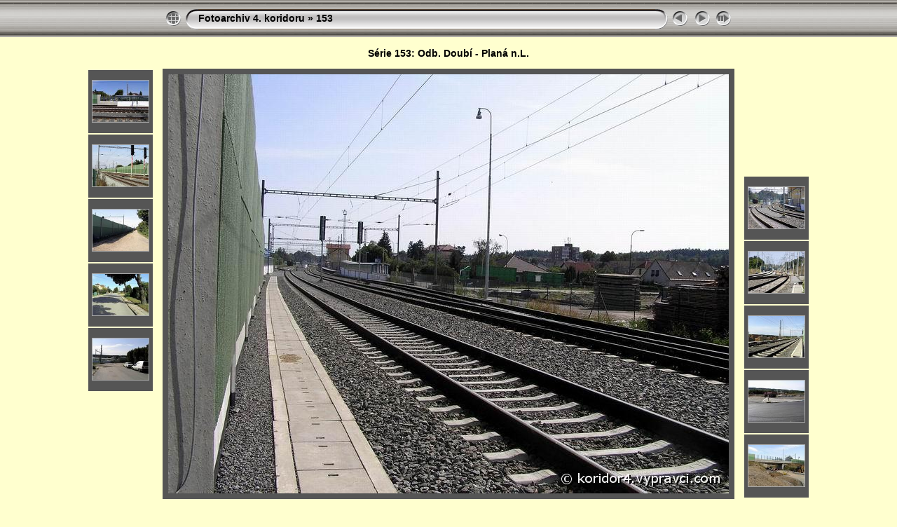

--- FILE ---
content_type: text/html
request_url: http://koridor4.vypravci.com/galerie/153/slides/do_pl_final_fotka47.html
body_size: 3304
content:
<!DOCTYPE html PUBLIC "-//W3C//DTD XHTML 1.0 Transitional//EN" "http://www.w3.org/TR/xhtml1/DTD/xhtml1-transitional.dtd">
<html xmlns="http://www.w3.org/1999/xhtml" lang="cs" xml:lang="cs">
<head>
<!-- saved from url=(0013)about:internet -->
<meta http-equiv="Content-Type" content="text/html;charset=UTF-8" />
<meta name="Keywords" content="photo,album,gallery,153,do_pl_final_fotka47" />
<meta name="Description" content="Planá n.L., odjezdová návěstidla dírou v PHS" />
<meta http-equiv="Page-Enter" content="blendTrans(Duration=0.5)" />
<meta http-equiv="Page-Exit" content="blendTrans(Duration=0.5)" />
<title>Fotoarchiv 4. koridoru/153/do_pl_final_fotka47</title>


<script type="text/javascript">
/* <![CDATA[ */

function keypress(e) {
	if(!e) var e=window.event;
	if(e.keyCode) keyCode=e.keyCode; 
	else if(e.which) keyCode=e.which;
	switch(keyCode) {
		case 8: window.location="../index.html"; return false; break;
		case 63235: case 39: window.location="do_pl_final_fotka48.html"; return false; break;
		case 63234: case 37: window.location="do_pl_final_fotka46.html"; return false; break;
		case 63273: case 36: window.location="do_pl_final_fotka01.html"; return false; break;
		case 63275: case 35: window.location="do_pl_final_fotka61.html"; return false; break;
		case 32: show_down(); setTimeout('show_out()', 200); return false; break;
	}
	return true;
}
function keypresslistener() {
  if(document.all) { document.onkeydown = keypress; }
  else if(document.layers || document.getElementById) { document.onkeypress = keypress; }
}
idx0 = new Image(31,31); idx0.src = "../res/idx.gif";
idx1 = new Image(31,31); idx1.src = "../res/idx1.gif";
next0 = new Image(31,31);next0.src = "../res/next.gif";
next1 = new Image(31,31);next1.src = "../res/next1.gif";
prev0 = new Image(31,31);prev0.src = "../res/prev.gif";
prev1 = new Image(31,31);prev1.src = "../res/prev1.gif";

show0 = new Image(31,31);show0.src = "../res/show.gif";
show1 = new Image(31,31);show1.src = "../res/show1.gif";
stop0 = new Image(31,31);stop0.src = "../res/stop.gif";
stop1 = new Image(31,31);stop1.src = "../res/stop1.gif";

var show_param = -1;
if (window.location.search.length > 1) {
	var parms = window.location.search.substring(1,location.search.length).split("&");
	for (var i = 0; i < parms.length; i++) {		
		if(parms[i].substring(0, parms[i].indexOf("=")) == "show_param") 
			delay = show_param = parms[i].substring(parms[i].indexOf("=") + 1, parms[i].length);
	}
}
var show_delay = show_param;
function show_timer() {
	if (show_delay >= 0) {
		show_delay--;
		if (show_delay < 0 && show_param > 0) {
			window.location="do_pl_final_fotka48.html?show_param=" + show_param;
		}
		else if(show_param > 0) 
			window.status='Time left: '+(show_delay + 1)+' s';
	}
	setTimeout('show_timer()', 1000);	
}
function show_over() {
	document.getElementById("show").src = (show_param >= 0)? stop1.src : show1.src;
	window.status = 'Start/Stop prezentace - Poklepat myší pro změnu rychlosti';
}
function show_out() {
	document.getElementById("show").src = (show_param >= 0)? stop0.src : show0.src;
}
function show_down() {
	el = document.getElementById("show");
	if (show_param >= 0) { 
		show_param = -1; 
		el.src = stop1.src; 
		window.status=''; 
	} 
	else { 
		show_param = 3; 
		el.src = show1.src; 
	} 
	show_delay = show_param; 
}
function change_delay() {
	delay = prompt('prodleva', (show_param < 0)? 3 : show_param);
	show_param = show_delay = delay; 
	document.getElementById("show").src = show1.src;
}




/* ]]> */
</script>



<link rel="stylesheet" type="text/css" href="../res/styles.css" />

<style type="text/css">
body { background-image: url(../res/bg.gif); background-repeat: repeat-x; }
</style>
</head>

<body id="body" onload="show_timer(); show_out(); keypresslistener();">
<div style="width:99%; margin-left:auto; margin-right:auto; margin-bottom: 10px; text-align:center;">
<table style="height:54px;" align="center" cellspacing="0" cellpadding="0" border="0">
<tr><td>
<!-- Header of slide pages -->
<table style="width:816px;" align="center" cellspacing="0" cellpadding="0" border="0">
<tr>
<td style="width:31px;">
  <a href="../index.html"><img style="border:0;" src="../res/idx.gif" onmouseover="this.src=idx1.src" onmouseout="this.src=idx0.src" width="31" height="31" title=" Index " alt="Up" id="idx" /></a></td>
<td style="width:20px;">
  <img style="border:0;" src="../res/hdr_left.gif" width="20" height="31" alt="" /></td>
<td style="text-align:left; background:transparent url(../res/hdr_mid.gif); background-repeat: repeat-x; white-space:nowrap;" class="title"><a href="../../../fotoarchivy.html" target="_parent">Fotoarchiv 4. koridoru</a> &raquo; <a href="../index.html">153</a> </td>
<td style="width:20px;">
  <img style="border:0;" src="../res/hdr_right.gif" width="20" height="31" alt="" /></td>
<td style="width:31px;">
  <a href="do_pl_final_fotka46.html"><img style="border:0;" src="../res/prev.gif" onmouseover="this.src=prev1.src" onmouseout="this.src=prev0.src" width="31" height="31" title=" Předcházející foto " alt="Prev" id="prev" /></a></td>
<td style="width:31px;">
  <a href="do_pl_final_fotka48.html"><img style="border:0;" src="../res/next.gif" onmouseover="this.src=next1.src" onmouseout="this.src=next0.src" width="31" height="31" title=" Další foto " alt="Next" id="next" /></a></td>

<td style="width:31px;">
  <a href="javascript:void(0)"><img style="border:0;" src="../res/show.gif" onmouseover="show_over();" onmouseout="show_out();" onmousedown="show_down();" ondblclick="change_delay();" width="31" height="31" title=" Start/Stop prezentace - Poklepat myší pro změnu rychlosti " alt="Slideshow" id="show" /></a></td>
</tr></table>
</td></tr></table>
<br />
<div class="title">
Série 153: Odb. Doubí - Planá n.L.
</div><br />


<table align="center" border="0" cellspacing="0" cellpadding="0"><tr>
<td style="vertical-align:top;"><table style="width:96px;"><tr><td style="text-align:center; padding:4px; height:82px; border:0px;" class="thumb"><a href="do_pl_final_fotka42.html"><img src="../thumbs/do_pl_final_fotka42.jpg" title=" ŽST Planá n.L., zde býval přejezd " alt="do_pl_final_fotka42" width="80" height="59" class="mthumb" /></a></td></tr><tr><td style="text-align:center; padding:4px; height:82px; border:0px;" class="thumb"><a href="do_pl_final_fotka43.html"><img src="../thumbs/do_pl_final_fotka43.jpg" title=" ŽST Planá n.L., táborské zhlaví " alt="do_pl_final_fotka43" width="80" height="59" class="mthumb" /></a></td></tr><tr><td style="text-align:center; padding:4px; height:82px; border:0px;" class="thumb"><a href="do_pl_final_fotka44.html"><img src="../thumbs/do_pl_final_fotka44.jpg" title=" Planá n.L., zeď a za ní zhlaví " alt="do_pl_final_fotka44" width="80" height="59" class="mthumb" /></a></td></tr><tr><td style="text-align:center; padding:4px; height:82px; border:0px;" class="thumb"><a href="do_pl_final_fotka45.html"><img src="../thumbs/do_pl_final_fotka45.jpg" title=" Planá n.L., kdysi rušná ulice " alt="do_pl_final_fotka45" width="80" height="59" class="mthumb" /></a></td></tr><tr><td style="text-align:center; padding:4px; height:82px; border:0px;" class="thumb"><a href="do_pl_final_fotka46.html"><img src="../thumbs/do_pl_final_fotka46.jpg" title=" Planá n.L., že by podchod byl vysoký... " alt="do_pl_final_fotka46" width="80" height="59" class="mthumb" /></a></td></tr></table></td><td style="width:12px">&nbsp;</td>
<td style="text-align:center; width:816px;">
<img id="slide" src="do_pl_final_fotka47.jpg" class="slideImage" width="800" height="598" alt="do_pl_final_fotka47.jpg - Planá n.L., odjezdová návěstidla dírou v PHS" title=" Zmenšené foto [do_pl_final_fotka47.jpg - 121kB] " /></td>
<td style="width:12px">&nbsp;</td><td style="vertical-align:bottom"><table style="width:96px;"><tr><td style="text-align:center; padding:4px; height:82px; border:0px;" class="thumb"><a href="do_pl_final_fotka48.html"><img src="../thumbs/do_pl_final_fotka48.jpg" title=" Planá n.L., nezvyklý pohled do stanice " alt="do_pl_final_fotka48" width="80" height="59" class="mthumb" /></a></td></tr><tr><td style="text-align:center; padding:4px; height:82px; border:0px;" class="thumb"><a href="do_pl_final_fotka49.html"><img src="../thumbs/do_pl_final_fotka49.jpg" title=" Planá n.L., zhlaví a v pozadí i... " alt="do_pl_final_fotka49" width="80" height="59" class="mthumb" /></a></td></tr><tr><td style="text-align:center; padding:4px; height:82px; border:0px;" class="thumb"><a href="do_pl_final_fotka50.html"><img src="../thumbs/do_pl_final_fotka50.jpg" title=" Planá n.L., zhlaví a pila Pasák " alt="do_pl_final_fotka50" width="80" height="59" class="mthumb" /></a></td></tr><tr><td style="text-align:center; padding:4px; height:82px; border:0px;" class="thumb"><a href="do_pl_final_fotka51.html"><img src="../thumbs/do_pl_final_fotka51.jpg" title=" Planá n.L., práce na přeložce u Masny " alt="do_pl_final_fotka51" width="80" height="59" class="mthumb" /></a></td></tr><tr><td style="text-align:center; padding:4px; height:82px; border:0px;" class="thumb"><a href="do_pl_final_fotka52.html"><img src="../thumbs/do_pl_final_fotka52.jpg" title=" Planá n.L., nadjezd u kruhového objezdu " alt="do_pl_final_fotka52" width="80" height="59" class="mthumb" /></a></td></tr></table></td></tr></table>
<br /> <!-- Comment and image data at BOTTOM -->
<table align="center" style="width:816px;" class="infotable" cellspacing="0" cellpadding="2">
<tr>
  
  <td style="text-align:center;" class="smalltxt"><span class="comment">Planá n.L., odjezdová návěstidla dírou v PHS</span></td>
  
  
</tr>
  <tr><td style="text-align:center;" class="smalltxt">Fotografie |<a href="do_pl_final_fotka01.html"> 1 </a>|<a href="do_pl_final_fotka02.html"> 2 </a>|<a href="do_pl_final_fotka03.html"> 3 </a>|<a href="do_pl_final_fotka04.html"> 4 </a>|<a href="do_pl_final_fotka05.html"> 5 </a>|<a href="do_pl_final_fotka06.html"> 6 </a>|<a href="do_pl_final_fotka07.html"> 7 </a>|<a href="do_pl_final_fotka08.html"> 8 </a>|<a href="do_pl_final_fotka09.html"> 9 </a>|<a href="do_pl_final_fotka10.html"> 10 </a>|<a href="do_pl_final_fotka11.html"> 11 </a>|<a href="do_pl_final_fotka12.html"> 12 </a>|<a href="do_pl_final_fotka13.html"> 13 </a>|<a href="do_pl_final_fotka14.html"> 14 </a>|<a href="do_pl_final_fotka15.html"> 15 </a>|<a href="do_pl_final_fotka16.html"> 16 </a>|<a href="do_pl_final_fotka17.html"> 17 </a>|<a href="do_pl_final_fotka18.html"> 18 </a>|<a href="do_pl_final_fotka19.html"> 19 </a>|<a href="do_pl_final_fotka20.html"> 20 </a>|<a href="do_pl_final_fotka21.html"> 21 </a>|<a href="do_pl_final_fotka22.html"> 22 </a>|<a href="do_pl_final_fotka23.html"> 23 </a>|<a href="do_pl_final_fotka24.html"> 24 </a>|<a href="do_pl_final_fotka25.html"> 25 </a>|<a href="do_pl_final_fotka26.html"> 26 </a>|<a href="do_pl_final_fotka27.html"> 27 </a>|<a href="do_pl_final_fotka28.html"> 28 </a>|<a href="do_pl_final_fotka29.html"> 29 </a>|<a href="do_pl_final_fotka30.html"> 30 </a>|<a href="do_pl_final_fotka31.html"> 31 </a>|<a href="do_pl_final_fotka32.html"> 32 </a>|<a href="do_pl_final_fotka33.html"> 33 </a>|<a href="do_pl_final_fotka34.html"> 34 </a>|<a href="do_pl_final_fotka35.html"> 35 </a>|<a href="do_pl_final_fotka36.html"> 36 </a>|<a href="do_pl_final_fotka37.html"> 37 </a>|<a href="do_pl_final_fotka38.html"> 38 </a>|<a href="do_pl_final_fotka39.html"> 39 </a>|<a href="do_pl_final_fotka40.html"> 40 </a>|<a href="do_pl_final_fotka41.html"> 41 </a>|<a href="do_pl_final_fotka42.html"> 42 </a>|<a href="do_pl_final_fotka43.html"> 43 </a>|<a href="do_pl_final_fotka44.html"> 44 </a>|<a href="do_pl_final_fotka45.html"> 45 </a>|<a href="do_pl_final_fotka46.html"> 46 </a>|<span class="current">&nbsp;47&nbsp;</span>|<a href="do_pl_final_fotka48.html"> 48 </a>|<a href="do_pl_final_fotka49.html"> 49 </a>|<a href="do_pl_final_fotka50.html"> 50 </a>|<a href="do_pl_final_fotka51.html"> 51 </a>|<a href="do_pl_final_fotka52.html"> 52 </a>|<a href="do_pl_final_fotka53.html"> 53 </a>|<a href="do_pl_final_fotka54.html"> 54 </a>|<a href="do_pl_final_fotka55.html"> 55 </a>|<a href="do_pl_final_fotka56.html"> 56 </a>|<a href="do_pl_final_fotka57.html"> 57 </a>|<a href="do_pl_final_fotka58.html"> 58 </a>|<a href="do_pl_final_fotka59.html"> 59 </a>|<a href="do_pl_final_fotka60.html"> 60 </a>|<a href="do_pl_final_fotka61.html"> 61 </a>|</td></tr>
  
  
  
  
  
  <tr><td style="text-align:center;" class="xsmalltxt">Počet fotek: <strong>61</strong> | Poslední aktualizace: <strong>5.10.08 19:56</strong> | <a href="javascript:void(0)" onclick="window.open('../../../fotoarchivy.html')">Fotoarchiv 4. koridoru</a> | <a href="javascript:void(0)" onclick="window.open('../help.html','Nápověda','toolbar=no,location=no,directories=no,status=no,menubar=no,scrollbars=yes,copyhistory=no,resizable=yes,width=560,height=560')">Nápověda</a></td></tr>
</table>


</div>

<script language="javascript" type="text/javascript">
next_image=new Image(); next_image.src="do_pl_final_fotka48.jpg";
</script>
<script language="javascript" type="text/javascript">
previous_image=new Image(); previous_image.src="do_pl_final_fotka46.jpg";
</script>
</body>
</html>

--- FILE ---
content_type: text/css
request_url: http://koridor4.vypravci.com/galerie/153/res/styles.css
body_size: 496
content:
body {
	font-family: Verdana, Arial, sans-serif;
	font-size: 12px;
	color: #000000;
	background-color: #ffffcf;
	margin: 0px;
	padding: 0px;
}

a:link {
	font-weight: bold;
	text-decoration: none;
 	color: #000000;
}

a:visited {
	text-decoration: none;
	color: #555555;
}

a:hover {
	text-decoration: none;
	color: #AAAAAA;
}

.current {
	font-weight: bold;
 	color: #BBBBFF;
	background-color: #666688;
}

.cthumb {
	background-color: #888888;
	border: 0px;
}

.thumb {
	background-color: #555555;
	border: 0px;
}

.image { border: 1px solid #aaaaaa;}
a:link .image {  border-color: #aaaaaa;}
a:visited .image {  border-color: #aaaaaa;}
a:hover .image { border-color: #ffffff;}

.mthumb { border: 1px solid #aaaaaa;}
a:link .mthumb {  border-color: #aaaaaa;}
a:visited .mthumb {  border-color: #aaaaaa;}
a:hover .mthumb { border-color: #ffffff;}

.slideImage { border-width: 8px; border: 8px solid; border-color: #555555;}
a:link .slideImage { border-color: #ffffff;}
a:visited .slideImage { border-color: #ffffff;}

.title {
	font-size: 120%;
	font-weight: bold;
	color: #000000;
}

.title a:link {
	font-weight: bold;
	text-decoration: none;
	color: #000000;
}

.title a:visited {
	text-decoration: none;
	color: #555555;
}

.title a:hover {
	text-decoration: none;
	color: #ffffff;
}

.infotable {
	border: 1px solid #444444;
	border-collapse: collapse;
}

.infotable td {
	border: 1px solid #444444;
}

.infotable table {
	border-collapse: separate;
}

.infotable table td {
	border: 0px;
}

.dirname {
	font-size: 100%;
	font-weight: bold;
	color: #AAAAAA;
}

.comment {
	color: #00000;
	font-weight: bold;
	font-size: 100%;
}

.smalltxt {
	color: #555555;
	font-size: 90%;
}

.xsmalltxt {
	color: #555555;
	font-size: 80%;
}

.newlabel {
	font-size: 70%;
	font-weight: bold;
	color: #FFFFFF;
	background-color: #6666AA;
}